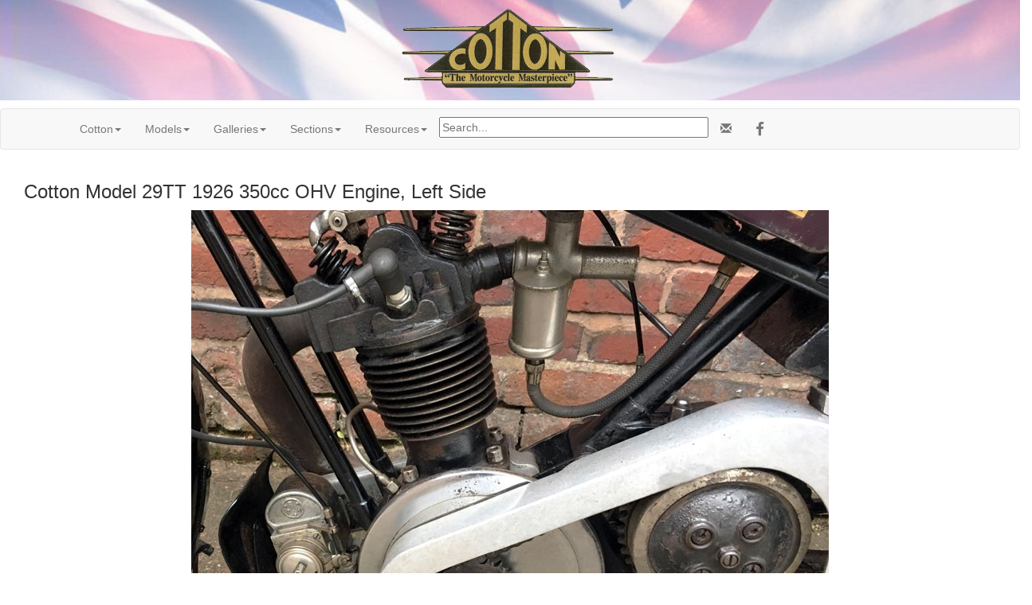

--- FILE ---
content_type: text/html; charset=UTF-8
request_url: https://cybermotorcycle.com/gallery/cotton-1920s/Cotton-1926-Model-29TT-HnH-04.htm
body_size: 15030
content:
<!DOCTYPE html>
<html lang="en">
<head>
<meta charset="UTF-8">
<meta name="viewport" content="width=device-width, initial-scale=1.0, minimum-scale=1.0" />
<!-- OG -->
<!-- Cotton 1920s img -->
<meta property="og:title" content="Cotton Model 29TT 1926 350cc OHV Engine, Left Side" />
<meta property="og:description" content="British Motorcycles Made in Gloucester | Sheldons EMU" />
<meta property="og:url" content="https://cybermotorcycle.com/gallery/cotton-1920s/Cotton-1926-Model-29TT-HnH-04.htm">
<meta property="og:image" content="https://cybermotorcycle.com/gallery/cotton-1920s/images/Cotton-1926-Model-29TT-HnH-04.jpg">
<meta property="og:site_name" content="Classic Motorcycles by Sheldon's Emu">
<meta property="fb:app_id" content="1548902428708768"><!-- /OG -->
<meta name="Description" content="British Motorcycles Made in Gloucester | Sheldons EMU" />

<title>Cotton Model 29TT 1926 350cc OHV Engine, Left Side</title>
<link REL="SHORTCUT ICON" HREF="/favicon.ico">
<link rel="stylesheet" href="/scripts/css/emu-style-v8r.css">
<link rel="stylesheet" href="/scripts/css/sm-v9.css">
<link rel="stylesheet" href="/scripts/css/bootstrap-template.css">
<!-- Bootstrap core CSS -->
<link href="https://maxcdn.bootstrapcdn.com/bootstrap/3.3.6/css/bootstrap.min.css" rel="stylesheet">
<link rel="stylesheet" href="https://maxcdn.bootstrapcdn.com/font-awesome/4.4.0/css/font-awesome.min.css">
<!-- Yamm3 CSS -->
<link href="/scripts/css/yamm/yamm.css" rel="stylesheet">
<!-- JS -->
<script src='https://code.jquery.com/jquery-2.2.4.min.js'></script>

<script type="text/javascript">
function gotonewpage(what) {
  value = what.options[what.selectedIndex].value;
  if (value == "") return;
  window.location.href = value;
}

</script>

</head>
<body>

<!-- HEADER --><style>
.header-british {
    height: 100%;
    width: 100%;

    background: white; /* NRQ; For browsers that do not support gradients */
    background: url(/includes/content/headers/img/header-bg-british-1200.jpg) no-repeat;
    background-position: center;
    background-size: cover;
    -webkit-background-size: cover;
    -moz-background-size: cover;
  }
</style>
<div class="header-british">
<p class="text-center">
<img SRC="/includes/content/headers/img/Cotton-Logo-300-02.png" ALT="Cotton Motorcycles"  title="Cotton Motorcycles" style="margin: auto; width:100%; max-width:300px; height:auto;">
</div><!-- /header -->
<!-- /HEADER -->
<!-- TOPMENU -->
<!-- navbar -->
<div class="navbar navbar-default yamm">
<div class="container">
<div class="navbar-header">
<button type="button" data-toggle="collapse" data-target="#navbar-collapse-1" class="navbar-toggle"></button>
</div>
<div id="navbar-collapse-1" class="navbar-collapse collapse">
<ul class="nav navbar-nav">
<!-- Main -->
<li class="dropdown"><a href="#" data-toggle="dropdown" class="dropdown-toggle">Cotton<b class="caret"></b></a>
<ul role="menu" class="dropdown-menu">
<li><a href="/marques/cotton/" class="" title="">Cotton History</a></li>
<li><a href="/marques/cotton/cotton-comments.htm" class="" title="">Cotton Comments</a></li>
<li><a href="/marques/cotton/cotton-manuals.htm" class="" title="">Catalogues & Manuals</a></li>
<li><a href="/marques/raleigh/" class="" title="">Raleigh</a></li>
<li><a href="/marques/ajs/fb-ajs.htm" class="" title="">FB-AJS</a></li>
<li class="divider"></li>
  <li class="dropdown-submenu">
    <a tabindex="-1" href="#">Engines</a>
    <ul class="dropdown-menu">
<li><a href="/marques/blackburne/" class="" title="">Blackburne</a></li>
<li><a href="/marques/jap/" class="" title="">J.A.P.</a></li>
<li><a href="/marques/villiers/" class="" title="">Villiers</a></li>
<li><a href="/marques/minarelli/" class="" title="">Minarelli</a></li>
	</ul></li></ul>
</li>
<!-- Models -->
<li class="dropdown"><a href="#" data-toggle="dropdown" class="dropdown-toggle">Models<b class="caret"></b></a>
<ul role="menu" class="dropdown-menu">
<li><a href="/marques/cotton/cotton-models.htm" class="" title="">Cotton Models</a></li>
<li><a href="/marques/cotton/cotton-1920s.htm" class="" title="">Cotton 1920s</a></li>
<li><a href="/marques/cotton/cotton-1936-models.htm" class="" title="">Cotton 1936 Models</a></li>
<li><a href="https://dropbears.com/motorcycles/cotton-conquest.htm" class="" title="1965 Road Test" target="_blank">Cotton Conquest Road Test</a>
<li><a href="/marques/cotton/cotton-1972-175t.htm" class="" title="">Cotton 1972 175T</a></li>
</ul>
</li>
            <!-- Galleries -->
            <li class="dropdown"><a href="#" data-toggle="dropdown" class="dropdown-toggle">Galleries<b class="caret"></b></a>
              <ul role="menu" class="dropdown-menu">
<li><a href="/gallery/cotton/" title="">Cotton Gallery</a></li>
<li><a href="/gallery/cotton-1920s/" title="">Cotton 1920s Gallery</a></li>
<li><a href="/gallery/cotton-owners/" title="">Cotton Owners Gallery</a></li>
<li><a href="/marques/cotton/cotton-logos.htm" class="" title="">Cotton Logos</a></li>				</ul>
            </li>

            <!-- Classic dropdown British -->
            <li class="dropdown"><a href="#" data-toggle="dropdown" class="dropdown-toggle">Sections<b class="caret"></b></a>
              <ul role="menu" class="dropdown-menu">
  <li><a href="/euro/britain.htm">British Marques</a></li>
<li><a href="/contributors/museums-uk.htm">UK Museums</a></li>
  <li><a href="/sitemap.htm">Sitemap</a></li>
                <li class="divider"></li>
	<li><a href="/components/books-manuals.htm" class="" title="">Books & Manuals</a></li>
<li><a href="/contributors/" title="Contributors">Contributors</a></li>
<li><a href="/components/" title="">Components</a></li>
<li><a href="/archives/" title="">MIA Site Archives</a></li>
              </ul>
            </li>
<!-- Accordion -->
<li><!--ZOOMSTOP--><!-- Accordion -->
            <li class="dropdown"><a href="#" data-toggle="dropdown" class="dropdown-toggle">Resources<b class="caret"></b></a>
              <div class="dropdown-menu">

                  <div class="yamm-content">
                    <div class="row">
                      <div id="accordion" class="panel-group">
<!-- panel -->
		<div class="panel panel-default">
			<div class="panel-heading">
			<h4 class="panel-title"><a data-toggle="collapse" data-parent="#accordion" href="#collapseTrans">Translate</a></h4>
			</div>
			<div id="collapseTrans" class="panel-collapse collapse">
				<div class="panel-body">
<div id="google_translate_element"></div>
<script>
function googleTranslateElementInit() {
  new google.translate.TranslateElement({pageLanguage: 'en'}, 'google_translate_element');
}
</script>
<script src="//translate.google.com/translate_a/element.js?cb=googleTranslateElementInit"></script>		</div></div></div>
<!-- /panel -->


<!-- panel -->
                        <div class="panel panel-default">
                          <div class="panel-heading">
                            <h4 class="panel-title"><a data-toggle="collapse" data-parent="#accordion" href="#collapseThree">Scam Warning</a></h4>
                          </div>
                          <div id="collapseThree" class="panel-collapse collapse">
                            <div class="panel-body">

				<!--googleoff: all-->
<p class="text-danger">Buying or selling? Beware of fraud.
</p>
<br>
<b><a href="/articles/fraud-theft.htm">More Information...</a></b>

<!--googleon: index-->

                            </div>
                          </div>
                        </div>
<!-- /panel -->

</div>
</div>
</div>

</div><!-- /dropdown-menu -->

<!-- /Accordion --><!--ZOOMRESTART-->
</li>

<li><div class="vertalign">
<p><form method="get" action="/search_template.html" id="search">
  <input name="zoom_query" type="text" size="40" placeholder="Search...">
</form>
</div>		</li>
		<li>
<!-- social media icons -->
<ul class="nav navbar-nav navbar-right social">
	<li><a href="https://fb.com/ClassicMotorcycles" rel="nofollow" target="_blank"><span class="fa fa-lg fa-facebook"></span></a></li>
</ul>
<!-- contact -->
<ul class="nav navbar-nav navbar-right social">
	<li><a href="https://cybermotorcycle.com/euro/contact.htm"><span class="glyphicon glyphicon-envelope"></span></a></li>
</ul>


		</li>
        </ul>
	</div>
  </div>
</div><!-- /navbar -->

<!-- /TOPMENU -->
<div class="container-fluid">
<div class="col-xs-12">
<h3 class="center">Cotton Model 29TT 1926 350cc OHV Engine, Left Side</h3>



<div id="printable" class="center-block" style="display:table;">
<img src="images/Cotton-1926-Model-29TT-HnH-04.jpg" alt="Cotton-1926-Model-29TT-HnH-04.jpg" title="Cotton-1926-Model-29TT-HnH-04.jpg" width="800" height="600" border="0" class="imgborder" style="max-width:100%;height:auto;">
	<div style="display:table-caption;caption-side:bottom;">
<div class="imagetitle">Courtesy <a href="http://cybermotorcycle.com/contributors/h-and-h-classic-auctions.htm">H&H Classic Auctions</a>
<br><a href="https://cybermotorcycle.com/marques/cotton/cotton-1920s.htm" class="" title="">Cotton 1920s</a></div>
	</div><!-- /caption -->
</div>
<!-- BeginNavigationBottom -->
    <style>
.center-block{
    text-align: center;
}
a{ text-decoration: none !important}
</style>
<p><br></p>
<!-- BeginNavigationGroup -->
    <div class="row">
<div class="center-block" style="width:440px;">
    <!-- BeginNavigationElement --><a href="Cotton-1926-Model-29TT-HnH-03.htm" class="navigationtext">&lt; Prev</a><!-- EndNavigationElement -->
    <!-- BeginNavigationElement --><a href="Cotton-1927-350cc-Blackburne-ATC-01.htm" class="navigationtext">Next &gt;</a><!-- EndNavigationElement -->
    <!-- BeginNavigationElement --><a href="index.htm" class="navigationtext">Index</a><!-- EndNavigationElement -->
	    </div><!-- /block -->
    </div><!-- /row -->
<!-- EndNavigationGroup --><!-- BeginNavigationGroup --><!--ZOOMSTOP-->
<div class="center-block" style="display:table;">
    <!-- BeginNavigationElement --><form style="margin-bottom:0;" name="form1" action=""><select name="imagelist" class="imagequicklist" onchange="gotonewpage(this)">
  <option value="Cotton-1920-TMC.htm">Cotton-Villiers 1920</option>
  <option value="Cotton-1922-1047.htm">Cotton 1923 Models</option>
  <option value="Cotton-1922-348cc-Oly-p854.htm">A specimen of the 348 c.c. Cotton touring model</option>
  <option value="Cotton-1922-349cc-IOM-Oly-p746.htm">Cotton 349cc IOM</option>
  <option value="Cotton-1924-Advert-GrG.htm">Cotton 1924 Advertisement</option>
  <option value="Cotton-1926-Model-29TT-HnH-01.htm">Cotton 1926 Model 29TT 350cc</option>
  <option value="Cotton-1926-Model-29TT-HnH-02.htm">Cotton 1926 Model 29TT 350cc, LHS</option>
  <option value="Cotton-1926-Model-29TT-HnH-03.htm">Cotton 1926 Model 29TT 350cc OHV Engine</option>
  <option selected="selected" value="Cotton-1926-Model-29TT-HnH-04.htm">Cotton Model 29TT 1926 350cc OHV Engine, Left Side</option>
  <option value="Cotton-1927-350cc-Blackburne-ATC-01.htm">1927 Cotton Blackburne OHV 350cc</option>
  <option value="Cotton-1927-350cc-Blackburne-ATC-02.htm">1927 Cotton Blackburne OHV 350cc Single</option>
  <option value="Cotton-1927-350cc-Blackburne-ATC-03.htm">1927 Cotton Blackburne OHV 350cc Engine</option>
  <option value="Cotton-1927-350cc-Blackburne-ATC-04.htm">Cotton 1927 Blackburne OHV 350cc</option>
  <option value="Cotton-1928-Blackburne-.htm">Cotton 1928 Blackburne</option>
  <option value="Cotton-1928c-Crashed-Flikr.htm">1928 Cotton JAP 500cc, probably.</option>
  <option value="Cotton-1928-Model-7.htm">Cotton Model 7 1928</option>
  <option value="Cotton-1928-Super-Sport-OHV.htm">Cotton 1928 Super Sport OHV</option>
  <option value="Cotton-1928-SV-Sport-Lusso.htm">Cotton 1928 Sport Lusso Sidevalve</option>
  <option value="Cotton-1929-350cc-JAP.htm">1929 Cotton 350cc JAP</option>
</select></form><!-- EndNavigationElement -->
    </div><!-- /block -->
<!--ZOOMRESTART--><!-- EndNavigationGroup -->






<!-- EndNavigationBottom -->

<p>
</div><!-- /col-sm-* etc -->
</div><!-- /container-fluid -->
<hr class="style-two">
<!-- LG --><!-- ADF --><div class="text-center">
<script async src="https://pagead2.googlesyndication.com/pagead/js/adsbygoogle.js?client=ca-pub-9359644410981211"
     crossorigin="anonymous"></script>
<!-- Responsive2108 -->
<ins class="adsbygoogle"
     style="display:block"
     data-ad-client="ca-pub-9359644410981211"
     data-ad-slot="2036589217"
     data-ad-format="auto"
     data-full-width-responsive="true"></ins>
<script>
     (adsbygoogle = window.adsbygoogle || []).push({});
</script>
</div>
<!-- called by logoblock --><!-- /ADF --><p><!--ZOOMSTOP-->
	<div class="row">
		<div class="col-sm-6">
	<p class="text-center">


<a href="https://dropbears.com/books/motorcycles/classic_motorcycles.htm" target="_blank">
<img SRC="/includes/content/img/books/art-of-motorcycle.jpg" ALT="Classic Motorcycle Books" style="max-width:100%;height:auto;"></a>
<br><a href="https://dropbears.com/books/motorcycles/classic_motorcycles.htm" target="_blank">Classic Motorcycle Books</a>
	</div>
	<div class="col-sm-6">
	<p class="text-center">
<a href="/marques/cotton/"><img SRC="/includes/content/img/logos/cotton-logo.jpg" ALT="Cotton Motorcycle Logo" style="max-width:100%;height:auto;"></a>
<br><a href="/marques/cotton/">Cotton Motorcycles</a>
		</div></div><!--ZOOMRESTART--><!-- /LG -->
<!-- FOOTER --><footer class="container-fluid text-center">
<img SRC="/includes/content/headers/img/emu-16.png" alt="emu" height=16 width=16> Sheldon's EMU &copy; 2004-2026</footer>
<!-- /FOOTER -->
<script src="https://maxcdn.bootstrapcdn.com/bootstrap/3.3.6/js/bootstrap.min.js"></script>
<!-- FancyBox main JS and CSS files -->
<script src="/scripts/js/fancybox/source/jquery.fancybox.js?v=2.1.5"></script>
			<!-- 3.3.5/jquery.fancybox.js won't work 1805 -->
<link rel="stylesheet" type="text/css" href="/scripts/js/fancybox/source/jquery.fancybox.css?v=2.1.5" media="screen">
		<!-- 3.3.5/jquery.fancybox.css won't work -->
	<script>
		$(document).ready(function() {
			/*
			 *  Simple image gallery. Uses default settings
			 */

			$('.fancybox').fancybox();

			/*
			 *  Different effects
			 */
			// Set custom style, close if clicked, change title type and overlay color
			$(".fancybox-effects-c").fancybox({
				wrapCSS    : 'fancybox-custom',
				closeClick : true,

				openEffect : 'none',

				helpers : {
					title : {
						type : 'inside'
					},
					overlay : {
						css : {
							'background' : 'rgba(238,238,238,0.85)'
						}
					}
				}
			});
		});
	</script><script src="/scripts/js/external.js"></script>
<script src="/scripts/ga.js"></script>
	<!-- YAMM3 -->
<script>
$(document).on('click', '.yamm .dropdown-menu', function(e) {
  e.stopPropagation()
})
</script>
	<!-- POPOVER 1710 -->
<script>
$("[data-toggle=popover]").each(function(i, obj) {

$(this).popover({
  html: true,
  content: function() {
    var id = $(this).attr('id')
    return $('#popover-content-' + id).html();
  }
});
});
</script></body>
</html>


--- FILE ---
content_type: text/html; charset=utf-8
request_url: https://www.google.com/recaptcha/api2/aframe
body_size: 269
content:
<!DOCTYPE HTML><html><head><meta http-equiv="content-type" content="text/html; charset=UTF-8"></head><body><script nonce="wouvhLqPtK8TKXJ-XC7qyQ">/** Anti-fraud and anti-abuse applications only. See google.com/recaptcha */ try{var clients={'sodar':'https://pagead2.googlesyndication.com/pagead/sodar?'};window.addEventListener("message",function(a){try{if(a.source===window.parent){var b=JSON.parse(a.data);var c=clients[b['id']];if(c){var d=document.createElement('img');d.src=c+b['params']+'&rc='+(localStorage.getItem("rc::a")?sessionStorage.getItem("rc::b"):"");window.document.body.appendChild(d);sessionStorage.setItem("rc::e",parseInt(sessionStorage.getItem("rc::e")||0)+1);localStorage.setItem("rc::h",'1769912496383');}}}catch(b){}});window.parent.postMessage("_grecaptcha_ready", "*");}catch(b){}</script></body></html>